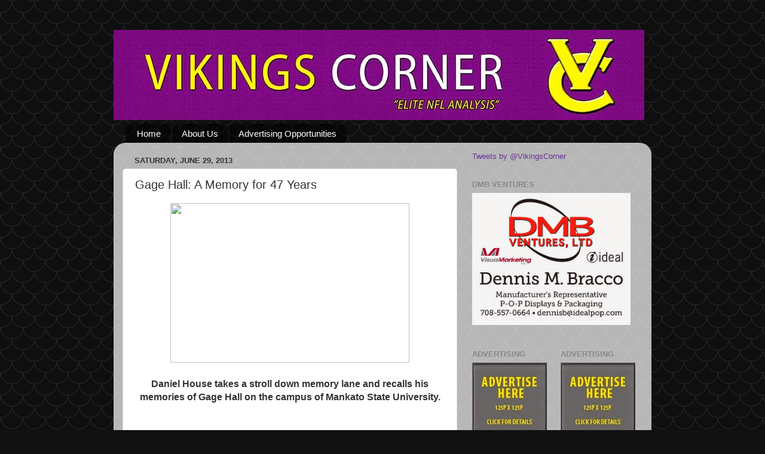

--- FILE ---
content_type: text/html; charset=UTF-8
request_url: http://www.mnvikingscorner.com/2013/06/gage-hall-memory-for-47-years.html
body_size: 12716
content:
<!DOCTYPE html>
<html class='v2' dir='ltr' lang='en'>
<head>
<link href='https://www.blogger.com/static/v1/widgets/4128112664-css_bundle_v2.css' rel='stylesheet' type='text/css'/>
<meta content='width=1100' name='viewport'/>
<meta content='text/html; charset=UTF-8' http-equiv='Content-Type'/>
<meta content='blogger' name='generator'/>
<link href='http://www.mnvikingscorner.com/favicon.ico' rel='icon' type='image/x-icon'/>
<link href='http://www.mnvikingscorner.com/2013/06/gage-hall-memory-for-47-years.html' rel='canonical'/>
<link rel="alternate" type="application/atom+xml" title="Vikings Corner - Atom" href="http://www.mnvikingscorner.com/feeds/posts/default" />
<link rel="alternate" type="application/rss+xml" title="Vikings Corner - RSS" href="http://www.mnvikingscorner.com/feeds/posts/default?alt=rss" />
<link rel="service.post" type="application/atom+xml" title="Vikings Corner - Atom" href="https://www.blogger.com/feeds/6047805552103533472/posts/default" />

<link rel="alternate" type="application/atom+xml" title="Vikings Corner - Atom" href="http://www.mnvikingscorner.com/feeds/704859166116438953/comments/default" />
<!--Can't find substitution for tag [blog.ieCssRetrofitLinks]-->
<link href='http://prod.images.vikings.clubs.nflcdn.com/image-web/NFL/CDA/data/deployed/prod/VIKINGS/assets/images/imported/MIN/photos/clubimages/2013/06-June/tempgage-boom-007062913--nfl_mezz_1280_1024.jpg?width=620&height=465' rel='image_src'/>
<meta content='http://www.mnvikingscorner.com/2013/06/gage-hall-memory-for-47-years.html' property='og:url'/>
<meta content='Gage Hall: A Memory for 47 Years' property='og:title'/>
<meta content='    Daniel House takes a stroll down memory lane and recalls his memories of Gage Hall on the campus of Mankato State University.  ' property='og:description'/>
<meta content='https://lh3.googleusercontent.com/blogger_img_proxy/[base64]w1200-h630-p-k-no-nu' property='og:image'/>
<title>Vikings Corner: Gage Hall: A Memory for 47 Years</title>
<style id='page-skin-1' type='text/css'><!--
/*-----------------------------------------------
Blogger Template Style
Name:     Picture Window
Designer: Blogger
URL:      www.blogger.com
----------------------------------------------- */
/* Content
----------------------------------------------- */
body {
font: normal normal 14px Arial, Tahoma, Helvetica, FreeSans, sans-serif;
color: #333333;
background: #111111 url(//themes.googleusercontent.com/image?id=0BwVBOzw_-hbMY2U1NzA4ZGYtOWU0YS00ZjllLThkZjgtNGIzYWU4NmM5MDc5) repeat scroll top center /* Credit: Ollustrator (http://www.istockphoto.com/googleimages.php?id=9505737&platform=blogger) */;
}
html body .region-inner {
min-width: 0;
max-width: 100%;
width: auto;
}
.content-outer {
font-size: 90%;
}
a:link {
text-decoration:none;
color: #663399;
}
a:visited {
text-decoration:none;
color: #663399;
}
a:hover {
text-decoration:underline;
color: #663399;
}
.content-outer {
background: transparent none repeat scroll top left;
-moz-border-radius: 0;
-webkit-border-radius: 0;
-goog-ms-border-radius: 0;
border-radius: 0;
-moz-box-shadow: 0 0 0 rgba(0, 0, 0, .15);
-webkit-box-shadow: 0 0 0 rgba(0, 0, 0, .15);
-goog-ms-box-shadow: 0 0 0 rgba(0, 0, 0, .15);
box-shadow: 0 0 0 rgba(0, 0, 0, .15);
margin: 20px auto;
}
.content-inner {
padding: 0;
}
/* Header
----------------------------------------------- */
.header-outer {
background: transparent none repeat-x scroll top left;
_background-image: none;
color: #ffffff;
-moz-border-radius: 0;
-webkit-border-radius: 0;
-goog-ms-border-radius: 0;
border-radius: 0;
}
.Header img, .Header #header-inner {
-moz-border-radius: 0;
-webkit-border-radius: 0;
-goog-ms-border-radius: 0;
border-radius: 0;
}
.header-inner .Header .titlewrapper,
.header-inner .Header .descriptionwrapper {
padding-left: 0;
padding-right: 0;
}
.Header h1 {
font: normal normal 36px Arial, Tahoma, Helvetica, FreeSans, sans-serif;
text-shadow: 1px 1px 3px rgba(0, 0, 0, 0.3);
}
.Header h1 a {
color: #ffffff;
}
.Header .description {
font-size: 130%;
}
/* Tabs
----------------------------------------------- */
.tabs-inner {
margin: .5em 20px 0;
padding: 0;
}
.tabs-inner .section {
margin: 0;
}
.tabs-inner .widget ul {
padding: 0;
background: transparent none repeat scroll bottom;
-moz-border-radius: 0;
-webkit-border-radius: 0;
-goog-ms-border-radius: 0;
border-radius: 0;
}
.tabs-inner .widget li {
border: none;
}
.tabs-inner .widget li a {
display: inline-block;
padding: .5em 1em;
margin-right: .25em;
color: #ffffff;
font: normal normal 15px Arial, Tahoma, Helvetica, FreeSans, sans-serif;
-moz-border-radius: 10px 10px 0 0;
-webkit-border-top-left-radius: 10px;
-webkit-border-top-right-radius: 10px;
-goog-ms-border-radius: 10px 10px 0 0;
border-radius: 10px 10px 0 0;
background: transparent url(https://resources.blogblog.com/blogblog/data/1kt/transparent/black50.png) repeat scroll top left;
border-right: 1px solid transparent;
}
.tabs-inner .widget li:first-child a {
padding-left: 1.25em;
-moz-border-radius-topleft: 10px;
-moz-border-radius-bottomleft: 0;
-webkit-border-top-left-radius: 10px;
-webkit-border-bottom-left-radius: 0;
-goog-ms-border-top-left-radius: 10px;
-goog-ms-border-bottom-left-radius: 0;
border-top-left-radius: 10px;
border-bottom-left-radius: 0;
}
.tabs-inner .widget li.selected a,
.tabs-inner .widget li a:hover {
position: relative;
z-index: 1;
background: transparent url(https://resources.blogblog.com/blogblog/data/1kt/transparent/white80.png) repeat scroll bottom;
color: #663399;
-moz-box-shadow: 0 0 3px rgba(0, 0, 0, .15);
-webkit-box-shadow: 0 0 3px rgba(0, 0, 0, .15);
-goog-ms-box-shadow: 0 0 3px rgba(0, 0, 0, .15);
box-shadow: 0 0 3px rgba(0, 0, 0, .15);
}
/* Headings
----------------------------------------------- */
h2 {
font: bold normal 13px Arial, Tahoma, Helvetica, FreeSans, sans-serif;
text-transform: uppercase;
color: #888888;
margin: .5em 0;
}
/* Main
----------------------------------------------- */
.main-outer {
background: transparent url(https://resources.blogblog.com/blogblog/data/1kt/transparent/white80.png) repeat scroll top left;
-moz-border-radius: 20px 20px 0 0;
-webkit-border-top-left-radius: 20px;
-webkit-border-top-right-radius: 20px;
-webkit-border-bottom-left-radius: 0;
-webkit-border-bottom-right-radius: 0;
-goog-ms-border-radius: 20px 20px 0 0;
border-radius: 20px 20px 0 0;
-moz-box-shadow: 0 1px 3px rgba(0, 0, 0, .15);
-webkit-box-shadow: 0 1px 3px rgba(0, 0, 0, .15);
-goog-ms-box-shadow: 0 1px 3px rgba(0, 0, 0, .15);
box-shadow: 0 1px 3px rgba(0, 0, 0, .15);
}
.main-inner {
padding: 15px 20px 20px;
}
.main-inner .column-center-inner {
padding: 0 0;
}
.main-inner .column-left-inner {
padding-left: 0;
}
.main-inner .column-right-inner {
padding-right: 0;
}
/* Posts
----------------------------------------------- */
h3.post-title {
margin: 0;
font: normal normal 20px Arial, Tahoma, Helvetica, FreeSans, sans-serif;
}
.comments h4 {
margin: 1em 0 0;
font: normal normal 20px Arial, Tahoma, Helvetica, FreeSans, sans-serif;
}
.date-header span {
color: #333333;
}
.post-outer {
background-color: #ffffff;
border: solid 1px #dddddd;
-moz-border-radius: 5px;
-webkit-border-radius: 5px;
border-radius: 5px;
-goog-ms-border-radius: 5px;
padding: 15px 20px;
margin: 0 -20px 20px;
}
.post-body {
line-height: 1.4;
font-size: 110%;
position: relative;
}
.post-header {
margin: 0 0 1.5em;
color: #999999;
line-height: 1.6;
}
.post-footer {
margin: .5em 0 0;
color: #999999;
line-height: 1.6;
}
#blog-pager {
font-size: 140%
}
#comments .comment-author {
padding-top: 1.5em;
border-top: dashed 1px #ccc;
border-top: dashed 1px rgba(128, 128, 128, .5);
background-position: 0 1.5em;
}
#comments .comment-author:first-child {
padding-top: 0;
border-top: none;
}
.avatar-image-container {
margin: .2em 0 0;
}
/* Comments
----------------------------------------------- */
.comments .comments-content .icon.blog-author {
background-repeat: no-repeat;
background-image: url([data-uri]);
}
.comments .comments-content .loadmore a {
border-top: 1px solid #663399;
border-bottom: 1px solid #663399;
}
.comments .continue {
border-top: 2px solid #663399;
}
/* Widgets
----------------------------------------------- */
.widget ul, .widget #ArchiveList ul.flat {
padding: 0;
list-style: none;
}
.widget ul li, .widget #ArchiveList ul.flat li {
border-top: dashed 1px #ccc;
border-top: dashed 1px rgba(128, 128, 128, .5);
}
.widget ul li:first-child, .widget #ArchiveList ul.flat li:first-child {
border-top: none;
}
.widget .post-body ul {
list-style: disc;
}
.widget .post-body ul li {
border: none;
}
/* Footer
----------------------------------------------- */
.footer-outer {
color:#cccccc;
background: transparent url(https://resources.blogblog.com/blogblog/data/1kt/transparent/black50.png) repeat scroll top left;
-moz-border-radius: 0 0 20px 20px;
-webkit-border-top-left-radius: 0;
-webkit-border-top-right-radius: 0;
-webkit-border-bottom-left-radius: 20px;
-webkit-border-bottom-right-radius: 20px;
-goog-ms-border-radius: 0 0 20px 20px;
border-radius: 0 0 20px 20px;
-moz-box-shadow: 0 1px 3px rgba(0, 0, 0, .15);
-webkit-box-shadow: 0 1px 3px rgba(0, 0, 0, .15);
-goog-ms-box-shadow: 0 1px 3px rgba(0, 0, 0, .15);
box-shadow: 0 1px 3px rgba(0, 0, 0, .15);
}
.footer-inner {
padding: 10px 20px 20px;
}
.footer-outer a {
color: #bb98ee;
}
.footer-outer a:visited {
color: #ba77ee;
}
.footer-outer a:hover {
color: #8832ff;
}
.footer-outer .widget h2 {
color: #aaaaaa;
}
/* Mobile
----------------------------------------------- */
html body.mobile {
height: auto;
}
html body.mobile {
min-height: 480px;
background-size: 100% auto;
}
.mobile .body-fauxcolumn-outer {
background: transparent none repeat scroll top left;
}
html .mobile .mobile-date-outer, html .mobile .blog-pager {
border-bottom: none;
background: transparent url(https://resources.blogblog.com/blogblog/data/1kt/transparent/white80.png) repeat scroll top left;
margin-bottom: 10px;
}
.mobile .date-outer {
background: transparent url(https://resources.blogblog.com/blogblog/data/1kt/transparent/white80.png) repeat scroll top left;
}
.mobile .header-outer, .mobile .main-outer,
.mobile .post-outer, .mobile .footer-outer {
-moz-border-radius: 0;
-webkit-border-radius: 0;
-goog-ms-border-radius: 0;
border-radius: 0;
}
.mobile .content-outer,
.mobile .main-outer,
.mobile .post-outer {
background: inherit;
border: none;
}
.mobile .content-outer {
font-size: 100%;
}
.mobile-link-button {
background-color: #663399;
}
.mobile-link-button a:link, .mobile-link-button a:visited {
color: #ffffff;
}
.mobile-index-contents {
color: #333333;
}
.mobile .tabs-inner .PageList .widget-content {
background: transparent url(https://resources.blogblog.com/blogblog/data/1kt/transparent/white80.png) repeat scroll bottom;
color: #663399;
}
.mobile .tabs-inner .PageList .widget-content .pagelist-arrow {
border-left: 1px solid transparent;
}

--></style>
<style id='template-skin-1' type='text/css'><!--
body {
min-width: 900px;
}
.content-outer, .content-fauxcolumn-outer, .region-inner {
min-width: 900px;
max-width: 900px;
_width: 900px;
}
.main-inner .columns {
padding-left: 0;
padding-right: 310px;
}
.main-inner .fauxcolumn-center-outer {
left: 0;
right: 310px;
/* IE6 does not respect left and right together */
_width: expression(this.parentNode.offsetWidth -
parseInt("0") -
parseInt("310px") + 'px');
}
.main-inner .fauxcolumn-left-outer {
width: 0;
}
.main-inner .fauxcolumn-right-outer {
width: 310px;
}
.main-inner .column-left-outer {
width: 0;
right: 100%;
margin-left: -0;
}
.main-inner .column-right-outer {
width: 310px;
margin-right: -310px;
}
#layout {
min-width: 0;
}
#layout .content-outer {
min-width: 0;
width: 800px;
}
#layout .region-inner {
min-width: 0;
width: auto;
}
body#layout div.add_widget {
padding: 8px;
}
body#layout div.add_widget a {
margin-left: 32px;
}
--></style>
<style>
    body {background-image:url(\/\/themes.googleusercontent.com\/image?id=0BwVBOzw_-hbMY2U1NzA4ZGYtOWU0YS00ZjllLThkZjgtNGIzYWU4NmM5MDc5);}
    
@media (max-width: 200px) { body {background-image:url(\/\/themes.googleusercontent.com\/image?id=0BwVBOzw_-hbMY2U1NzA4ZGYtOWU0YS00ZjllLThkZjgtNGIzYWU4NmM5MDc5&options=w200);}}
@media (max-width: 400px) and (min-width: 201px) { body {background-image:url(\/\/themes.googleusercontent.com\/image?id=0BwVBOzw_-hbMY2U1NzA4ZGYtOWU0YS00ZjllLThkZjgtNGIzYWU4NmM5MDc5&options=w400);}}
@media (max-width: 800px) and (min-width: 401px) { body {background-image:url(\/\/themes.googleusercontent.com\/image?id=0BwVBOzw_-hbMY2U1NzA4ZGYtOWU0YS00ZjllLThkZjgtNGIzYWU4NmM5MDc5&options=w800);}}
@media (max-width: 1200px) and (min-width: 801px) { body {background-image:url(\/\/themes.googleusercontent.com\/image?id=0BwVBOzw_-hbMY2U1NzA4ZGYtOWU0YS00ZjllLThkZjgtNGIzYWU4NmM5MDc5&options=w1200);}}
/* Last tag covers anything over one higher than the previous max-size cap. */
@media (min-width: 1201px) { body {background-image:url(\/\/themes.googleusercontent.com\/image?id=0BwVBOzw_-hbMY2U1NzA4ZGYtOWU0YS00ZjllLThkZjgtNGIzYWU4NmM5MDc5&options=w1600);}}
  </style>
<link href='https://www.blogger.com/dyn-css/authorization.css?targetBlogID=6047805552103533472&amp;zx=5ea56325-aeb2-4e32-af6f-767bf14ec539' media='none' onload='if(media!=&#39;all&#39;)media=&#39;all&#39;' rel='stylesheet'/><noscript><link href='https://www.blogger.com/dyn-css/authorization.css?targetBlogID=6047805552103533472&amp;zx=5ea56325-aeb2-4e32-af6f-767bf14ec539' rel='stylesheet'/></noscript>
<meta name='google-adsense-platform-account' content='ca-host-pub-1556223355139109'/>
<meta name='google-adsense-platform-domain' content='blogspot.com'/>

</head>
<body class='loading variant-open'>
<div class='navbar no-items section' id='navbar' name='Navbar'>
</div>
<div class='body-fauxcolumns'>
<div class='fauxcolumn-outer body-fauxcolumn-outer'>
<div class='cap-top'>
<div class='cap-left'></div>
<div class='cap-right'></div>
</div>
<div class='fauxborder-left'>
<div class='fauxborder-right'></div>
<div class='fauxcolumn-inner'>
</div>
</div>
<div class='cap-bottom'>
<div class='cap-left'></div>
<div class='cap-right'></div>
</div>
</div>
</div>
<div class='content'>
<div class='content-fauxcolumns'>
<div class='fauxcolumn-outer content-fauxcolumn-outer'>
<div class='cap-top'>
<div class='cap-left'></div>
<div class='cap-right'></div>
</div>
<div class='fauxborder-left'>
<div class='fauxborder-right'></div>
<div class='fauxcolumn-inner'>
</div>
</div>
<div class='cap-bottom'>
<div class='cap-left'></div>
<div class='cap-right'></div>
</div>
</div>
</div>
<div class='content-outer'>
<div class='content-cap-top cap-top'>
<div class='cap-left'></div>
<div class='cap-right'></div>
</div>
<div class='fauxborder-left content-fauxborder-left'>
<div class='fauxborder-right content-fauxborder-right'></div>
<div class='content-inner'>
<header>
<div class='header-outer'>
<div class='header-cap-top cap-top'>
<div class='cap-left'></div>
<div class='cap-right'></div>
</div>
<div class='fauxborder-left header-fauxborder-left'>
<div class='fauxborder-right header-fauxborder-right'></div>
<div class='region-inner header-inner'>
<div class='header section' id='header' name='Header'><div class='widget Header' data-version='1' id='Header1'>
<div id='header-inner'>
<a href='http://www.mnvikingscorner.com/' style='display: block'>
<img alt='Vikings Corner' height='151px; ' id='Header1_headerimg' src='https://blogger.googleusercontent.com/img/b/R29vZ2xl/AVvXsEibhRPcPE5dtDqG64GlB6cG-X1eFefY1Zp6tftAlC4tnmdbGQsG_RLTG8F1JKZT-5hIHg6IQJbVJt9j3xM8lBijaa12wCraywm5GHK3EV46j4kBJJfJRMLMmC_oaEtzG8qmJSC2LLltm4Wi/s900/888x151+vikings+corner+website+header-2.jpg' style='display: block' width='888px; '/>
</a>
</div>
</div></div>
</div>
</div>
<div class='header-cap-bottom cap-bottom'>
<div class='cap-left'></div>
<div class='cap-right'></div>
</div>
</div>
</header>
<div class='tabs-outer'>
<div class='tabs-cap-top cap-top'>
<div class='cap-left'></div>
<div class='cap-right'></div>
</div>
<div class='fauxborder-left tabs-fauxborder-left'>
<div class='fauxborder-right tabs-fauxborder-right'></div>
<div class='region-inner tabs-inner'>
<div class='tabs section' id='crosscol' name='Cross-Column'><div class='widget PageList' data-version='1' id='PageList1'>
<h2>Pages</h2>
<div class='widget-content'>
<ul>
<li>
<a href='http://www.mnvikingscorner.com/'>Home</a>
</li>
<li>
<a href='http://www.mnvikingscorner.com/p/about-us.html'>About Us</a>
</li>
<li>
<a href='http://www.mnvikingscorner.com/p/contact-us.html'>Advertising Opportunities </a>
</li>
</ul>
<div class='clear'></div>
</div>
</div></div>
<div class='tabs no-items section' id='crosscol-overflow' name='Cross-Column 2'></div>
</div>
</div>
<div class='tabs-cap-bottom cap-bottom'>
<div class='cap-left'></div>
<div class='cap-right'></div>
</div>
</div>
<div class='main-outer'>
<div class='main-cap-top cap-top'>
<div class='cap-left'></div>
<div class='cap-right'></div>
</div>
<div class='fauxborder-left main-fauxborder-left'>
<div class='fauxborder-right main-fauxborder-right'></div>
<div class='region-inner main-inner'>
<div class='columns fauxcolumns'>
<div class='fauxcolumn-outer fauxcolumn-center-outer'>
<div class='cap-top'>
<div class='cap-left'></div>
<div class='cap-right'></div>
</div>
<div class='fauxborder-left'>
<div class='fauxborder-right'></div>
<div class='fauxcolumn-inner'>
</div>
</div>
<div class='cap-bottom'>
<div class='cap-left'></div>
<div class='cap-right'></div>
</div>
</div>
<div class='fauxcolumn-outer fauxcolumn-left-outer'>
<div class='cap-top'>
<div class='cap-left'></div>
<div class='cap-right'></div>
</div>
<div class='fauxborder-left'>
<div class='fauxborder-right'></div>
<div class='fauxcolumn-inner'>
</div>
</div>
<div class='cap-bottom'>
<div class='cap-left'></div>
<div class='cap-right'></div>
</div>
</div>
<div class='fauxcolumn-outer fauxcolumn-right-outer'>
<div class='cap-top'>
<div class='cap-left'></div>
<div class='cap-right'></div>
</div>
<div class='fauxborder-left'>
<div class='fauxborder-right'></div>
<div class='fauxcolumn-inner'>
</div>
</div>
<div class='cap-bottom'>
<div class='cap-left'></div>
<div class='cap-right'></div>
</div>
</div>
<!-- corrects IE6 width calculation -->
<div class='columns-inner'>
<div class='column-center-outer'>
<div class='column-center-inner'>
<div class='main section' id='main' name='Main'><div class='widget Blog' data-version='1' id='Blog1'>
<div class='blog-posts hfeed'>

          <div class="date-outer">
        
<h2 class='date-header'><span>Saturday, June 29, 2013</span></h2>

          <div class="date-posts">
        
<div class='post-outer'>
<div class='post hentry uncustomized-post-template' itemprop='blogPost' itemscope='itemscope' itemtype='http://schema.org/BlogPosting'>
<meta content='http://prod.images.vikings.clubs.nflcdn.com/image-web/NFL/CDA/data/deployed/prod/VIKINGS/assets/images/imported/MIN/photos/clubimages/2013/06-June/tempgage-boom-007062913--nfl_mezz_1280_1024.jpg?width=620&height=465' itemprop='image_url'/>
<meta content='6047805552103533472' itemprop='blogId'/>
<meta content='704859166116438953' itemprop='postId'/>
<a name='704859166116438953'></a>
<h3 class='post-title entry-title' itemprop='name'>
Gage Hall: A Memory for 47 Years
</h3>
<div class='post-header'>
<div class='post-header-line-1'></div>
</div>
<div class='post-body entry-content' id='post-body-704859166116438953' itemprop='description articleBody'>
<div class="separator" style="clear: both; text-align: center;">
<a href="http://prod.images.vikings.clubs.nflcdn.com/image-web/NFL/CDA/data/deployed/prod/VIKINGS/assets/images/imported/MIN/photos/clubimages/2013/06-June/tempgage-boom-007062913--nfl_mezz_1280_1024.jpg?width=620&amp;height=465" imageanchor="1" style="margin-left: 1em; margin-right: 1em;"><img border="0" height="267" src="http://prod.images.vikings.clubs.nflcdn.com/image-web/NFL/CDA/data/deployed/prod/VIKINGS/assets/images/imported/MIN/photos/clubimages/2013/06-June/tempgage-boom-007062913--nfl_mezz_1280_1024.jpg?width=620&amp;height=465" width="400" /></a></div>
<br />
<h3 style="text-align: center;">
Daniel House takes a stroll down memory lane and recalls his memories of Gage Hall on the campus of Mankato State University.</h3>
<a name="more"></a><br />
<br />
<br />
<a href="http://prod.static.vikings.clubs.nfl.com/assets/images/articles/2013/june/gage-final.jpg" imageanchor="1" style="clear: right; float: right; margin-bottom: 1em; margin-left: 1em;"><img border="0" src="http://prod.static.vikings.clubs.nfl.com/assets/images/articles/2013/june/gage-final.jpg" /></a>The Vikings have called Minnesota State University, Mankato home for training camp for the last 47 years, but when the&nbsp;team makes the&nbsp;trip south this July, they will be staying in a new dorm. The historic Gage Hall was imploded today at 9:30 a.m. on the campus of Minnesota State University, Mankato. Built in 1965, the towers held a countless amount of students and former Vikings players during its history.<br />
<br />
In a interview with the VEN, former head coach Bud Grant recalled the long August days when the temperature reached over 90 degrees. <br />
<br />
"The sheets would stick to you. The players would sleep well, but it would take the coaches until about 3 a.m. to cool down enough to sleep."<br />
<br />
He credited the dorms as building character and one of the ways his players developed continuity for the season. <br /><br />This year the team will slide over to Julia Sears Hall, which held the team prior to the 2010 season due to construction at Gage. The project brings air conditioning to the facility and many more amenities&nbsp;for the players and students residing in the hall. <br />
<br />
Below are several new facts about the new facility and the amenities it will bring to the students of Mankato State. <br />
<h3>
In the Julia Sears Residence Hall</h3>
<ul>
<li>Multi-purpose community space</li>
<li>1872 Grill and Convenience Store</li>
<li>Eating area</li>
<li>Study lounge</li>
<li>Wireless internet service in common areas</li>
<li>Resident mailboxes and package pick-up</li>
<li>Card access at entries</li>
<li>Great view of campus</li>
<li>Lots of green space</li>
</ul>
When making the famous drive down Stadium Road in Mankato, a major fixture will be missing from the skyline. Gage Hall has held many memories for students and Vikings players during its tenure in Mankato. It will be strange seeing the players making a new commute, rather than the normal "move-in" day at Gage. When thinking about the players who have made their way through the hall, it is hard to believe&nbsp;the high caliber teams that were formulated in the muggy Mankato air. Not only has it been full of memories for players, but for fans who have made the trip to the campus for training camp each and every season. The memories kids made when a Vikings player would drop his bike, sign an autograph, and pose for a picture, before pedaling down the sidewalk to Gage Hall. That is the memory many will miss most.&nbsp;&nbsp;Even watching practice will be strange without the Gage towers gliding high in the sky from the distance. Ever since many can remember, Gage was home to the Vikings for 3 weeks every August.<br />
<br />
All good things must come to an end and the upgrades will help make life easier for players, coaches, and the students who will be staying on the campus during the majority of the year. <br />
<br />
Sit back and think of the memories your family has made during Gage Hall's existence and never forget the impact the residence hall had on the success of the organization. After taking the short trip down memory lane, plan your vacation to Mankato and watch out favorite football team begin their quest to football immortality in 2013. <br />
<br />
It is sad to see the memories fade away, but it will be a new beginning to a season full of potential success. <br />
<div style='clear: both;'></div>
</div>
<div class='post-footer'>
<div class='post-footer-line post-footer-line-1'>
<span class='post-author vcard'>
Posted by
<span class='fn' itemprop='author' itemscope='itemscope' itemtype='http://schema.org/Person'>
<meta content='https://www.blogger.com/profile/16178376382314615196' itemprop='url'/>
<a class='g-profile' href='https://www.blogger.com/profile/16178376382314615196' rel='author' title='author profile'>
<span itemprop='name'>Daniel House</span>
</a>
</span>
</span>
<span class='post-timestamp'>
at
<meta content='http://www.mnvikingscorner.com/2013/06/gage-hall-memory-for-47-years.html' itemprop='url'/>
<a class='timestamp-link' href='http://www.mnvikingscorner.com/2013/06/gage-hall-memory-for-47-years.html' rel='bookmark' title='permanent link'><abbr class='published' itemprop='datePublished' title='2013-06-29T21:32:00-05:00'>9:32&#8239;PM</abbr></a>
</span>
<span class='post-comment-link'>
</span>
<span class='post-icons'>
<span class='item-control blog-admin pid-295869851'>
<a href='https://www.blogger.com/post-edit.g?blogID=6047805552103533472&postID=704859166116438953&from=pencil' title='Edit Post'>
<img alt='' class='icon-action' height='18' src='https://resources.blogblog.com/img/icon18_edit_allbkg.gif' width='18'/>
</a>
</span>
</span>
<div class='post-share-buttons goog-inline-block'>
<a class='goog-inline-block share-button sb-email' href='https://www.blogger.com/share-post.g?blogID=6047805552103533472&postID=704859166116438953&target=email' target='_blank' title='Email This'><span class='share-button-link-text'>Email This</span></a><a class='goog-inline-block share-button sb-blog' href='https://www.blogger.com/share-post.g?blogID=6047805552103533472&postID=704859166116438953&target=blog' onclick='window.open(this.href, "_blank", "height=270,width=475"); return false;' target='_blank' title='BlogThis!'><span class='share-button-link-text'>BlogThis!</span></a><a class='goog-inline-block share-button sb-twitter' href='https://www.blogger.com/share-post.g?blogID=6047805552103533472&postID=704859166116438953&target=twitter' target='_blank' title='Share to X'><span class='share-button-link-text'>Share to X</span></a><a class='goog-inline-block share-button sb-facebook' href='https://www.blogger.com/share-post.g?blogID=6047805552103533472&postID=704859166116438953&target=facebook' onclick='window.open(this.href, "_blank", "height=430,width=640"); return false;' target='_blank' title='Share to Facebook'><span class='share-button-link-text'>Share to Facebook</span></a><a class='goog-inline-block share-button sb-pinterest' href='https://www.blogger.com/share-post.g?blogID=6047805552103533472&postID=704859166116438953&target=pinterest' target='_blank' title='Share to Pinterest'><span class='share-button-link-text'>Share to Pinterest</span></a>
</div>
</div>
<div class='post-footer-line post-footer-line-2'>
<span class='post-labels'>
</span>
</div>
<div class='post-footer-line post-footer-line-3'>
<span class='post-location'>
</span>
</div>
</div>
</div>
<div class='comments' id='comments'>
<a name='comments'></a>
<h4>No comments:</h4>
<div id='Blog1_comments-block-wrapper'>
<dl class='avatar-comment-indent' id='comments-block'>
</dl>
</div>
<p class='comment-footer'>
<div class='comment-form'>
<a name='comment-form'></a>
<h4 id='comment-post-message'>Post a Comment</h4>
<p>
</p>
<a href='https://www.blogger.com/comment/frame/6047805552103533472?po=704859166116438953&hl=en&saa=85391&origin=http://www.mnvikingscorner.com' id='comment-editor-src'></a>
<iframe allowtransparency='true' class='blogger-iframe-colorize blogger-comment-from-post' frameborder='0' height='410px' id='comment-editor' name='comment-editor' src='' width='100%'></iframe>
<script src='https://www.blogger.com/static/v1/jsbin/1345082660-comment_from_post_iframe.js' type='text/javascript'></script>
<script type='text/javascript'>
      BLOG_CMT_createIframe('https://www.blogger.com/rpc_relay.html');
    </script>
</div>
</p>
</div>
</div>

        </div></div>
      
</div>
<div class='blog-pager' id='blog-pager'>
<span id='blog-pager-newer-link'>
<a class='blog-pager-newer-link' href='http://www.mnvikingscorner.com/2013/06/fantasy-football-outlook-minnesota.html' id='Blog1_blog-pager-newer-link' title='Newer Post'>Newer Post</a>
</span>
<span id='blog-pager-older-link'>
<a class='blog-pager-older-link' href='http://www.mnvikingscorner.com/2013/06/one-year-of-vikings-coverage.html' id='Blog1_blog-pager-older-link' title='Older Post'>Older Post</a>
</span>
<a class='home-link' href='http://www.mnvikingscorner.com/'>Home</a>
</div>
<div class='clear'></div>
<div class='post-feeds'>
<div class='feed-links'>
Subscribe to:
<a class='feed-link' href='http://www.mnvikingscorner.com/feeds/704859166116438953/comments/default' target='_blank' type='application/atom+xml'>Post Comments (Atom)</a>
</div>
</div>
</div></div>
</div>
</div>
<div class='column-left-outer'>
<div class='column-left-inner'>
<aside>
</aside>
</div>
</div>
<div class='column-right-outer'>
<div class='column-right-inner'>
<aside>
<div class='sidebar section' id='sidebar-right-1'><div class='widget HTML' data-version='1' id='HTML2'>
<div class='widget-content'>
<a class="twitter-timeline" href="https://twitter.com/VikingsCorner" data-widget-id="360589567830654976">Tweets by @VikingsCorner</a>
<script>!function(d,s,id){var js,fjs=d.getElementsByTagName(s)[0],p=/^http:/.test(d.location)?'http':'https';if(!d.getElementById(id)){js=d.createElement(s);js.id=id;js.src=p+"://platform.twitter.com/widgets.js";fjs.parentNode.insertBefore(js,fjs);}}(document,"script","twitter-wjs");</script>
</div>
<div class='clear'></div>
</div><div class='widget Image' data-version='1' id='Image1'>
<h2>DMB Ventures</h2>
<div class='widget-content'>
<img alt='DMB Ventures' height='221' id='Image1_img' src='https://blogger.googleusercontent.com/img/b/R29vZ2xl/AVvXsEjBVD9QUQUSJWWnCaUMnSokTErROek95yIFX0uwgDTdJH6a0yglqXwEsP8UixYT2GmHpHPJGyGSNCdELEPV-MgQlu1CGffzG9HBgFOfAnWg4n25cwKzGAXDIhjV34ZU7TG7QAWpP_P4XW-c/s1600/08-DMB+ad-R0_300px+by+250px.jpg' width='265'/>
<br/>
</div>
<div class='clear'></div>
</div></div>
<table border='0' cellpadding='0' cellspacing='0' class='section-columns columns-2'>
<tbody>
<tr>
<td class='first columns-cell'>
<div class='sidebar section' id='sidebar-right-2-1'><div class='widget Image' data-version='1' id='Image4'>
<h2>Advertising</h2>
<div class='widget-content'>
<a href='http://www.mnvikingscorner.com/p/contact-us.html'>
<img alt='Advertising' height='125' id='Image4_img' src='https://blogger.googleusercontent.com/img/b/R29vZ2xl/AVvXsEimffSd5PACzGNOxOTd4CkItEbRlU5kvgVQlVsQ1ZNzeglQUWJgijjQ-INr2NBhnq0BHvLBh0T7MCtBgqpovL4QHcdn-hAfPvcXW1Ccmv2HaWOKOz1dKRAx9vAbWQbG0_PLN4DnK-dc-PI-/s1600/125x125-%2528Advertise-Here%2529.jpg' width='125'/>
</a>
<br/>
</div>
<div class='clear'></div>
</div><div class='widget Image' data-version='1' id='Image2'>
<h2>Advertising</h2>
<div class='widget-content'>
<a href='http://www.mnvikingscorner.com/p/contact-us.html'>
<img alt='Advertising' height='125' id='Image2_img' src='https://blogger.googleusercontent.com/img/b/R29vZ2xl/AVvXsEgqcX7yaB75MmtiNNrmzacXwntHHwsAAuViJz8nopnfLXj8sMpkmWDOy9QvmhMCKfz82mET49aLr2JnlkNP0YNTVovhVGRs1voFMJlc0OxF7CcWbRdGMAzsbvvOiePL0t4haHUNYVr5pbvw/s1600/125x125-%2528Advertise-Here%2529.jpg' width='125'/>
</a>
<br/>
</div>
<div class='clear'></div>
</div></div>
</td>
<td class='columns-cell'>
<div class='sidebar section' id='sidebar-right-2-2'><div class='widget Image' data-version='1' id='Image5'>
<h2>Advertising</h2>
<div class='widget-content'>
<a href='http://www.mnvikingscorner.com/p/contact-us.html'>
<img alt='Advertising' height='125' id='Image5_img' src='https://blogger.googleusercontent.com/img/b/R29vZ2xl/AVvXsEiE3gmYZZbrNGaDP-Nx2J3UWktsCgsKlRlptYvHXMwCYq_WhOCeY6YngH8GCoTOjnFqDYMyqktE-sUM3eNbImPYR0IwHg52mPv0Dph9lFHNxPrsNlI9ajDRZ5Ra0TUwvs26yRd8paxRC7Z-/s1600/125x125-%2528Advertise-Here%2529.jpg' width='125'/>
</a>
<br/>
</div>
<div class='clear'></div>
</div><div class='widget Image' data-version='1' id='Image3'>
<h2>Advertising</h2>
<div class='widget-content'>
<a href='http://www.mnvikingscorner.com/p/contact-us.html'>
<img alt='Advertising' height='125' id='Image3_img' src='https://blogger.googleusercontent.com/img/b/R29vZ2xl/AVvXsEhMSYQ_TKyN5wuEWm8HseSvmz1vlwuam88CortFPlxrNOgsG2oBZFLpE-6Egg1fUvijjsag9zwxwNqLApVnmjGXmpz1bAx3iGsludxsT8nb3vTOVVi28sk2awxzDBoEgxJg7KL8JnQI92YI/s1600/125x125-%2528Advertise-Here%2529.jpg' width='125'/>
</a>
<br/>
</div>
<div class='clear'></div>
</div><div class='widget BlogArchive' data-version='1' id='BlogArchive2'>
<h2>Blog Archive</h2>
<div class='widget-content'>
<div id='ArchiveList'>
<div id='BlogArchive2_ArchiveList'>
<select id='BlogArchive2_ArchiveMenu'>
<option value=''>Blog Archive</option>
<option value='http://www.mnvikingscorner.com/2024/05/'>May (1)</option>
<option value='http://www.mnvikingscorner.com/2023/04/'>April (1)</option>
<option value='http://www.mnvikingscorner.com/2023/02/'>February (1)</option>
<option value='http://www.mnvikingscorner.com/2022/08/'>August (1)</option>
<option value='http://www.mnvikingscorner.com/2022/04/'>April (1)</option>
<option value='http://www.mnvikingscorner.com/2022/01/'>January (1)</option>
<option value='http://www.mnvikingscorner.com/2021/08/'>August (6)</option>
<option value='http://www.mnvikingscorner.com/2021/07/'>July (3)</option>
<option value='http://www.mnvikingscorner.com/2021/05/'>May (2)</option>
<option value='http://www.mnvikingscorner.com/2021/04/'>April (2)</option>
<option value='http://www.mnvikingscorner.com/2021/03/'>March (1)</option>
<option value='http://www.mnvikingscorner.com/2021/01/'>January (3)</option>
<option value='http://www.mnvikingscorner.com/2020/12/'>December (1)</option>
<option value='http://www.mnvikingscorner.com/2020/10/'>October (1)</option>
<option value='http://www.mnvikingscorner.com/2020/09/'>September (3)</option>
<option value='http://www.mnvikingscorner.com/2020/08/'>August (2)</option>
<option value='http://www.mnvikingscorner.com/2020/07/'>July (1)</option>
<option value='http://www.mnvikingscorner.com/2020/05/'>May (3)</option>
<option value='http://www.mnvikingscorner.com/2020/04/'>April (10)</option>
<option value='http://www.mnvikingscorner.com/2020/03/'>March (3)</option>
<option value='http://www.mnvikingscorner.com/2020/02/'>February (2)</option>
<option value='http://www.mnvikingscorner.com/2020/01/'>January (6)</option>
<option value='http://www.mnvikingscorner.com/2019/12/'>December (4)</option>
<option value='http://www.mnvikingscorner.com/2019/11/'>November (2)</option>
<option value='http://www.mnvikingscorner.com/2019/10/'>October (4)</option>
<option value='http://www.mnvikingscorner.com/2019/09/'>September (6)</option>
<option value='http://www.mnvikingscorner.com/2019/08/'>August (13)</option>
<option value='http://www.mnvikingscorner.com/2019/07/'>July (9)</option>
<option value='http://www.mnvikingscorner.com/2019/06/'>June (3)</option>
<option value='http://www.mnvikingscorner.com/2019/04/'>April (12)</option>
<option value='http://www.mnvikingscorner.com/2019/03/'>March (2)</option>
<option value='http://www.mnvikingscorner.com/2019/02/'>February (1)</option>
<option value='http://www.mnvikingscorner.com/2019/01/'>January (1)</option>
<option value='http://www.mnvikingscorner.com/2018/12/'>December (7)</option>
<option value='http://www.mnvikingscorner.com/2018/11/'>November (1)</option>
<option value='http://www.mnvikingscorner.com/2018/10/'>October (3)</option>
<option value='http://www.mnvikingscorner.com/2018/09/'>September (6)</option>
<option value='http://www.mnvikingscorner.com/2018/08/'>August (23)</option>
<option value='http://www.mnvikingscorner.com/2018/07/'>July (13)</option>
<option value='http://www.mnvikingscorner.com/2018/06/'>June (9)</option>
<option value='http://www.mnvikingscorner.com/2018/05/'>May (5)</option>
<option value='http://www.mnvikingscorner.com/2018/04/'>April (19)</option>
<option value='http://www.mnvikingscorner.com/2018/03/'>March (12)</option>
<option value='http://www.mnvikingscorner.com/2018/02/'>February (6)</option>
<option value='http://www.mnvikingscorner.com/2018/01/'>January (11)</option>
<option value='http://www.mnvikingscorner.com/2017/12/'>December (8)</option>
<option value='http://www.mnvikingscorner.com/2017/11/'>November (3)</option>
<option value='http://www.mnvikingscorner.com/2017/10/'>October (5)</option>
<option value='http://www.mnvikingscorner.com/2017/09/'>September (6)</option>
<option value='http://www.mnvikingscorner.com/2017/08/'>August (19)</option>
<option value='http://www.mnvikingscorner.com/2017/07/'>July (24)</option>
<option value='http://www.mnvikingscorner.com/2017/06/'>June (10)</option>
<option value='http://www.mnvikingscorner.com/2017/05/'>May (8)</option>
<option value='http://www.mnvikingscorner.com/2017/04/'>April (12)</option>
<option value='http://www.mnvikingscorner.com/2017/03/'>March (1)</option>
<option value='http://www.mnvikingscorner.com/2017/01/'>January (2)</option>
<option value='http://www.mnvikingscorner.com/2016/12/'>December (6)</option>
<option value='http://www.mnvikingscorner.com/2016/11/'>November (7)</option>
<option value='http://www.mnvikingscorner.com/2016/10/'>October (7)</option>
<option value='http://www.mnvikingscorner.com/2016/09/'>September (9)</option>
<option value='http://www.mnvikingscorner.com/2016/08/'>August (27)</option>
<option value='http://www.mnvikingscorner.com/2016/07/'>July (13)</option>
<option value='http://www.mnvikingscorner.com/2016/06/'>June (9)</option>
<option value='http://www.mnvikingscorner.com/2016/05/'>May (4)</option>
<option value='http://www.mnvikingscorner.com/2016/04/'>April (16)</option>
<option value='http://www.mnvikingscorner.com/2016/03/'>March (2)</option>
<option value='http://www.mnvikingscorner.com/2016/02/'>February (1)</option>
<option value='http://www.mnvikingscorner.com/2016/01/'>January (4)</option>
<option value='http://www.mnvikingscorner.com/2015/12/'>December (7)</option>
<option value='http://www.mnvikingscorner.com/2015/11/'>November (8)</option>
<option value='http://www.mnvikingscorner.com/2015/10/'>October (7)</option>
<option value='http://www.mnvikingscorner.com/2015/09/'>September (8)</option>
<option value='http://www.mnvikingscorner.com/2015/08/'>August (20)</option>
<option value='http://www.mnvikingscorner.com/2015/07/'>July (16)</option>
<option value='http://www.mnvikingscorner.com/2015/06/'>June (6)</option>
<option value='http://www.mnvikingscorner.com/2015/05/'>May (3)</option>
<option value='http://www.mnvikingscorner.com/2015/04/'>April (7)</option>
<option value='http://www.mnvikingscorner.com/2015/03/'>March (4)</option>
<option value='http://www.mnvikingscorner.com/2015/02/'>February (5)</option>
<option value='http://www.mnvikingscorner.com/2015/01/'>January (4)</option>
<option value='http://www.mnvikingscorner.com/2014/12/'>December (9)</option>
<option value='http://www.mnvikingscorner.com/2014/11/'>November (8)</option>
<option value='http://www.mnvikingscorner.com/2014/10/'>October (8)</option>
<option value='http://www.mnvikingscorner.com/2014/09/'>September (14)</option>
<option value='http://www.mnvikingscorner.com/2014/08/'>August (35)</option>
<option value='http://www.mnvikingscorner.com/2014/07/'>July (29)</option>
<option value='http://www.mnvikingscorner.com/2014/06/'>June (16)</option>
<option value='http://www.mnvikingscorner.com/2014/05/'>May (14)</option>
<option value='http://www.mnvikingscorner.com/2014/04/'>April (7)</option>
<option value='http://www.mnvikingscorner.com/2014/03/'>March (8)</option>
<option value='http://www.mnvikingscorner.com/2014/02/'>February (7)</option>
<option value='http://www.mnvikingscorner.com/2014/01/'>January (10)</option>
<option value='http://www.mnvikingscorner.com/2013/12/'>December (10)</option>
<option value='http://www.mnvikingscorner.com/2013/11/'>November (7)</option>
<option value='http://www.mnvikingscorner.com/2013/10/'>October (10)</option>
<option value='http://www.mnvikingscorner.com/2013/09/'>September (13)</option>
<option value='http://www.mnvikingscorner.com/2013/08/'>August (30)</option>
<option value='http://www.mnvikingscorner.com/2013/07/'>July (23)</option>
<option value='http://www.mnvikingscorner.com/2013/06/'>June (10)</option>
<option value='http://www.mnvikingscorner.com/2013/05/'>May (12)</option>
<option value='http://www.mnvikingscorner.com/2013/04/'>April (7)</option>
<option value='http://www.mnvikingscorner.com/2013/02/'>February (7)</option>
<option value='http://www.mnvikingscorner.com/2013/01/'>January (3)</option>
<option value='http://www.mnvikingscorner.com/2012/12/'>December (5)</option>
<option value='http://www.mnvikingscorner.com/2012/11/'>November (5)</option>
<option value='http://www.mnvikingscorner.com/2012/10/'>October (5)</option>
<option value='http://www.mnvikingscorner.com/2012/09/'>September (9)</option>
<option value='http://www.mnvikingscorner.com/2012/08/'>August (34)</option>
<option value='http://www.mnvikingscorner.com/2012/07/'>July (24)</option>
<option value='http://www.mnvikingscorner.com/2012/06/'>June (1)</option>
</select>
</div>
</div>
<div class='clear'></div>
</div>
</div></div>
</td>
</tr>
</tbody>
</table>
<div class='sidebar no-items section' id='sidebar-right-3'></div>
</aside>
</div>
</div>
</div>
<div style='clear: both'></div>
<!-- columns -->
</div>
<!-- main -->
</div>
</div>
<div class='main-cap-bottom cap-bottom'>
<div class='cap-left'></div>
<div class='cap-right'></div>
</div>
</div>
<footer>
<div class='footer-outer'>
<div class='footer-cap-top cap-top'>
<div class='cap-left'></div>
<div class='cap-right'></div>
</div>
<div class='fauxborder-left footer-fauxborder-left'>
<div class='fauxborder-right footer-fauxborder-right'></div>
<div class='region-inner footer-inner'>
<div class='foot section' id='footer-1'><div class='widget Image' data-version='1' id='Image6'>
<h2>Advertising</h2>
<div class='widget-content'>
<a href='http://www.mnvikingscorner.com/p/contact-us.html'>
<img alt='Advertising' height='156' id='Image6_img' src='https://blogger.googleusercontent.com/img/b/R29vZ2xl/AVvXsEgJvIaUS7_ZyeqtBdVW9AuUS3Ei59hEn36atsqb9yGd-CY-2eu-BHvc0aczbLhIo0z-F00pkv49uQOZmxZ6dEhcH8rQpQZ0j-yWzKi_FMAlYLmBX5dBCzOt9k-i7FK-kxAfMdVL_uI1S4iC/s1600/2400x450+%2528Advertise+Here%2529.jpg' width='830'/>
</a>
<br/>
</div>
<div class='clear'></div>
</div></div>
<table border='0' cellpadding='0' cellspacing='0' class='section-columns columns-2'>
<tbody>
<tr>
<td class='first columns-cell'>
<div class='foot no-items section' id='footer-2-1'></div>
</td>
<td class='columns-cell'>
<div class='foot no-items section' id='footer-2-2'></div>
</td>
</tr>
</tbody>
</table>
<!-- outside of the include in order to lock Attribution widget -->
<div class='foot section' id='footer-3' name='Footer'><div class='widget Attribution' data-version='1' id='Attribution1'>
<div class='widget-content' style='text-align: center;'>
Vikings Corner . Picture Window theme. Theme images by <a href='http://www.istockphoto.com/googleimages.php?id=9505737&platform=blogger&langregion=en' target='_blank'>Ollustrator</a>. Powered by <a href='https://www.blogger.com' target='_blank'>Blogger</a>.
</div>
<div class='clear'></div>
</div>
</div>
</div>
</div>
<div class='footer-cap-bottom cap-bottom'>
<div class='cap-left'></div>
<div class='cap-right'></div>
</div>
</div>
</footer>
<!-- content -->
</div>
</div>
<div class='content-cap-bottom cap-bottom'>
<div class='cap-left'></div>
<div class='cap-right'></div>
</div>
</div>
</div>
<script type='text/javascript'>
    window.setTimeout(function() {
        document.body.className = document.body.className.replace('loading', '');
      }, 10);
  </script>

<script type="text/javascript" src="https://www.blogger.com/static/v1/widgets/1350801215-widgets.js"></script>
<script type='text/javascript'>
window['__wavt'] = 'AOuZoY6cWOFhV6nVMqn1m3fYAZRt2JdJdw:1767700531531';_WidgetManager._Init('//www.blogger.com/rearrange?blogID\x3d6047805552103533472','//www.mnvikingscorner.com/2013/06/gage-hall-memory-for-47-years.html','6047805552103533472');
_WidgetManager._SetDataContext([{'name': 'blog', 'data': {'blogId': '6047805552103533472', 'title': 'Vikings Corner', 'url': 'http://www.mnvikingscorner.com/2013/06/gage-hall-memory-for-47-years.html', 'canonicalUrl': 'http://www.mnvikingscorner.com/2013/06/gage-hall-memory-for-47-years.html', 'homepageUrl': 'http://www.mnvikingscorner.com/', 'searchUrl': 'http://www.mnvikingscorner.com/search', 'canonicalHomepageUrl': 'http://www.mnvikingscorner.com/', 'blogspotFaviconUrl': 'http://www.mnvikingscorner.com/favicon.ico', 'bloggerUrl': 'https://www.blogger.com', 'hasCustomDomain': true, 'httpsEnabled': false, 'enabledCommentProfileImages': true, 'gPlusViewType': 'FILTERED_POSTMOD', 'adultContent': false, 'analyticsAccountNumber': '', 'encoding': 'UTF-8', 'locale': 'en', 'localeUnderscoreDelimited': 'en', 'languageDirection': 'ltr', 'isPrivate': false, 'isMobile': false, 'isMobileRequest': false, 'mobileClass': '', 'isPrivateBlog': false, 'isDynamicViewsAvailable': true, 'feedLinks': '\x3clink rel\x3d\x22alternate\x22 type\x3d\x22application/atom+xml\x22 title\x3d\x22Vikings Corner - Atom\x22 href\x3d\x22http://www.mnvikingscorner.com/feeds/posts/default\x22 /\x3e\n\x3clink rel\x3d\x22alternate\x22 type\x3d\x22application/rss+xml\x22 title\x3d\x22Vikings Corner - RSS\x22 href\x3d\x22http://www.mnvikingscorner.com/feeds/posts/default?alt\x3drss\x22 /\x3e\n\x3clink rel\x3d\x22service.post\x22 type\x3d\x22application/atom+xml\x22 title\x3d\x22Vikings Corner - Atom\x22 href\x3d\x22https://www.blogger.com/feeds/6047805552103533472/posts/default\x22 /\x3e\n\n\x3clink rel\x3d\x22alternate\x22 type\x3d\x22application/atom+xml\x22 title\x3d\x22Vikings Corner - Atom\x22 href\x3d\x22http://www.mnvikingscorner.com/feeds/704859166116438953/comments/default\x22 /\x3e\n', 'meTag': '', 'adsenseHostId': 'ca-host-pub-1556223355139109', 'adsenseHasAds': false, 'adsenseAutoAds': false, 'boqCommentIframeForm': true, 'loginRedirectParam': '', 'view': '', 'dynamicViewsCommentsSrc': '//www.blogblog.com/dynamicviews/4224c15c4e7c9321/js/comments.js', 'dynamicViewsScriptSrc': '//www.blogblog.com/dynamicviews/ef1c8ec4af282f31', 'plusOneApiSrc': 'https://apis.google.com/js/platform.js', 'disableGComments': true, 'interstitialAccepted': false, 'sharing': {'platforms': [{'name': 'Get link', 'key': 'link', 'shareMessage': 'Get link', 'target': ''}, {'name': 'Facebook', 'key': 'facebook', 'shareMessage': 'Share to Facebook', 'target': 'facebook'}, {'name': 'BlogThis!', 'key': 'blogThis', 'shareMessage': 'BlogThis!', 'target': 'blog'}, {'name': 'X', 'key': 'twitter', 'shareMessage': 'Share to X', 'target': 'twitter'}, {'name': 'Pinterest', 'key': 'pinterest', 'shareMessage': 'Share to Pinterest', 'target': 'pinterest'}, {'name': 'Email', 'key': 'email', 'shareMessage': 'Email', 'target': 'email'}], 'disableGooglePlus': true, 'googlePlusShareButtonWidth': 0, 'googlePlusBootstrap': '\x3cscript type\x3d\x22text/javascript\x22\x3ewindow.___gcfg \x3d {\x27lang\x27: \x27en\x27};\x3c/script\x3e'}, 'hasCustomJumpLinkMessage': false, 'jumpLinkMessage': 'Read more', 'pageType': 'item', 'postId': '704859166116438953', 'postImageUrl': 'http://prod.images.vikings.clubs.nflcdn.com/image-web/NFL/CDA/data/deployed/prod/VIKINGS/assets/images/imported/MIN/photos/clubimages/2013/06-June/tempgage-boom-007062913--nfl_mezz_1280_1024.jpg?width\x3d620\x26height\x3d465', 'pageName': 'Gage Hall: A Memory for 47 Years', 'pageTitle': 'Vikings Corner: Gage Hall: A Memory for 47 Years'}}, {'name': 'features', 'data': {}}, {'name': 'messages', 'data': {'edit': 'Edit', 'linkCopiedToClipboard': 'Link copied to clipboard!', 'ok': 'Ok', 'postLink': 'Post Link'}}, {'name': 'template', 'data': {'name': 'Picture Window', 'localizedName': 'Picture Window', 'isResponsive': false, 'isAlternateRendering': false, 'isCustom': false, 'variant': 'open', 'variantId': 'open'}}, {'name': 'view', 'data': {'classic': {'name': 'classic', 'url': '?view\x3dclassic'}, 'flipcard': {'name': 'flipcard', 'url': '?view\x3dflipcard'}, 'magazine': {'name': 'magazine', 'url': '?view\x3dmagazine'}, 'mosaic': {'name': 'mosaic', 'url': '?view\x3dmosaic'}, 'sidebar': {'name': 'sidebar', 'url': '?view\x3dsidebar'}, 'snapshot': {'name': 'snapshot', 'url': '?view\x3dsnapshot'}, 'timeslide': {'name': 'timeslide', 'url': '?view\x3dtimeslide'}, 'isMobile': false, 'title': 'Gage Hall: A Memory for 47 Years', 'description': '    Daniel House takes a stroll down memory lane and recalls his memories of Gage Hall on the campus of Mankato State University.  ', 'featuredImage': 'https://lh3.googleusercontent.com/blogger_img_proxy/[base64]', 'url': 'http://www.mnvikingscorner.com/2013/06/gage-hall-memory-for-47-years.html', 'type': 'item', 'isSingleItem': true, 'isMultipleItems': false, 'isError': false, 'isPage': false, 'isPost': true, 'isHomepage': false, 'isArchive': false, 'isLabelSearch': false, 'postId': 704859166116438953}}]);
_WidgetManager._RegisterWidget('_HeaderView', new _WidgetInfo('Header1', 'header', document.getElementById('Header1'), {}, 'displayModeFull'));
_WidgetManager._RegisterWidget('_PageListView', new _WidgetInfo('PageList1', 'crosscol', document.getElementById('PageList1'), {'title': 'Pages', 'links': [{'isCurrentPage': false, 'href': 'http://www.mnvikingscorner.com/', 'title': 'Home'}, {'isCurrentPage': false, 'href': 'http://www.mnvikingscorner.com/p/about-us.html', 'id': '4518716063096614204', 'title': 'About Us'}, {'isCurrentPage': false, 'href': 'http://www.mnvikingscorner.com/p/contact-us.html', 'id': '8484784055103492818', 'title': 'Advertising Opportunities '}], 'mobile': false, 'showPlaceholder': true, 'hasCurrentPage': false}, 'displayModeFull'));
_WidgetManager._RegisterWidget('_BlogView', new _WidgetInfo('Blog1', 'main', document.getElementById('Blog1'), {'cmtInteractionsEnabled': false, 'lightboxEnabled': true, 'lightboxModuleUrl': 'https://www.blogger.com/static/v1/jsbin/2485970545-lbx.js', 'lightboxCssUrl': 'https://www.blogger.com/static/v1/v-css/828616780-lightbox_bundle.css'}, 'displayModeFull'));
_WidgetManager._RegisterWidget('_HTMLView', new _WidgetInfo('HTML2', 'sidebar-right-1', document.getElementById('HTML2'), {}, 'displayModeFull'));
_WidgetManager._RegisterWidget('_ImageView', new _WidgetInfo('Image1', 'sidebar-right-1', document.getElementById('Image1'), {'resize': true}, 'displayModeFull'));
_WidgetManager._RegisterWidget('_ImageView', new _WidgetInfo('Image4', 'sidebar-right-2-1', document.getElementById('Image4'), {'resize': false}, 'displayModeFull'));
_WidgetManager._RegisterWidget('_ImageView', new _WidgetInfo('Image2', 'sidebar-right-2-1', document.getElementById('Image2'), {'resize': false}, 'displayModeFull'));
_WidgetManager._RegisterWidget('_ImageView', new _WidgetInfo('Image5', 'sidebar-right-2-2', document.getElementById('Image5'), {'resize': false}, 'displayModeFull'));
_WidgetManager._RegisterWidget('_ImageView', new _WidgetInfo('Image3', 'sidebar-right-2-2', document.getElementById('Image3'), {'resize': false}, 'displayModeFull'));
_WidgetManager._RegisterWidget('_BlogArchiveView', new _WidgetInfo('BlogArchive2', 'sidebar-right-2-2', document.getElementById('BlogArchive2'), {'languageDirection': 'ltr', 'loadingMessage': 'Loading\x26hellip;'}, 'displayModeFull'));
_WidgetManager._RegisterWidget('_ImageView', new _WidgetInfo('Image6', 'footer-1', document.getElementById('Image6'), {'resize': true}, 'displayModeFull'));
_WidgetManager._RegisterWidget('_AttributionView', new _WidgetInfo('Attribution1', 'footer-3', document.getElementById('Attribution1'), {}, 'displayModeFull'));
</script>
</body>
</html>